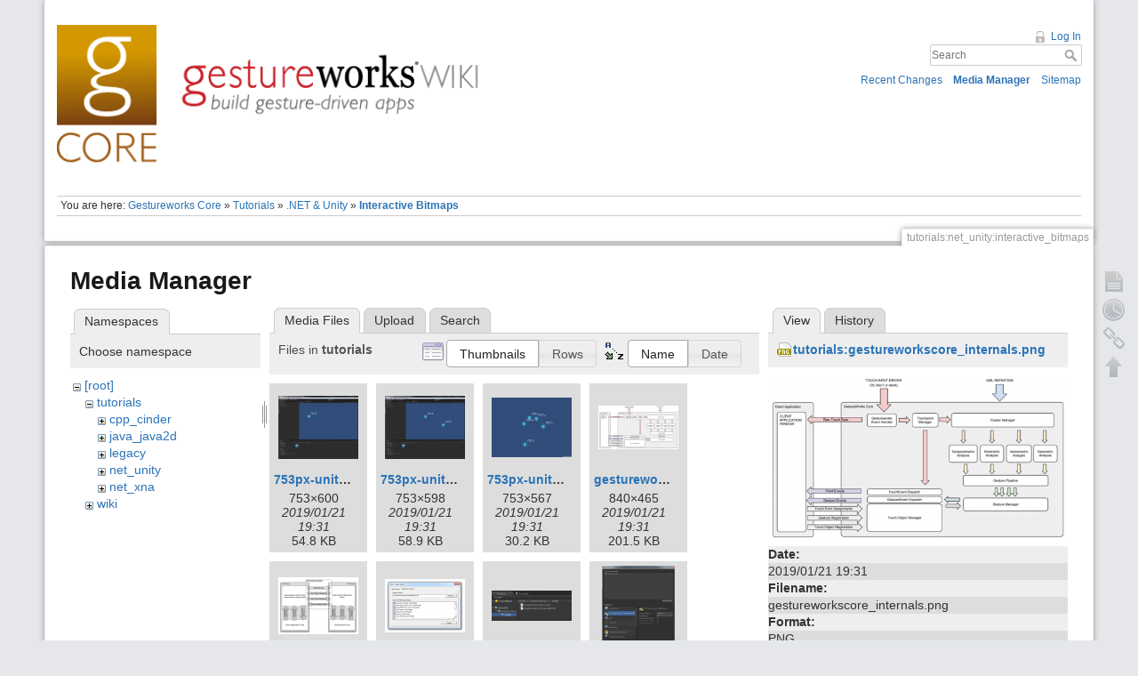

--- FILE ---
content_type: text/html; charset=utf-8
request_url: https://wiki.gestureworks.com/doku.php/tutorials/net_unity/interactive_bitmaps?image=tutorials%3Agestureworkscore_internals.png&ns=tutorials&tab_details=view&do=media&tab_files=files
body_size: 5653
content:
<!DOCTYPE html>
<html lang="en" dir="ltr" class="no-js">
<head>
<!-- Global site tag (gtag.js) - Google Analytics -->
<script async src="https://www.googletagmanager.com/gtag/js?id=UA-198125-36"></script>
<script>
  window.dataLayer = window.dataLayer || [];
  function gtag(){dataLayer.push(arguments);}
  gtag('js', new Date());

  gtag('config', 'UA-198125-36');
</script>

    <meta charset="utf-8" />
    <title>Interactive Bitmaps [Gestureworks Core Wiki]</title>
    <script>(function(H){H.className=H.className.replace(/\bno-js\b/,'js')})(document.documentElement)</script>
    <meta name="generator" content="DokuWiki"/>
<meta name="robots" content="noindex,nofollow"/>
<link rel="search" type="application/opensearchdescription+xml" href="/lib/exe/opensearch.php" title="Gestureworks Core Wiki"/>
<link rel="start" href="/"/>
<link rel="contents" href="/doku.php/tutorials/net_unity/interactive_bitmaps?do=index" title="Sitemap"/>
<link rel="manifest" href="/lib/exe/manifest.php"/>
<link rel="alternate" type="application/rss+xml" title="Recent Changes" href="/feed.php"/>
<link rel="alternate" type="application/rss+xml" title="Current namespace" href="/feed.php?mode=list&amp;ns=tutorials:net_unity"/>
<link rel="alternate" type="text/html" title="Plain HTML" href="/doku.php/tutorials/net_unity/interactive_bitmaps?do=export_xhtml"/>
<link rel="alternate" type="text/plain" title="Wiki Markup" href="/doku.php/tutorials/net_unity/interactive_bitmaps?do=export_raw"/>
<link rel="stylesheet" type="text/css" href="/lib/exe/css.php?t=gwcore&amp;tseed=222e35fb3b68f01d8494b8171eddecc6"/>
<link rel="stylesheet" type="text/css" href="/lib/plugins/codeprettify/code-prettify/src/prettify.css"/>
<!--[if gte IE 9]><!-->
<script type="text/javascript">/*<![CDATA[*/var NS='tutorials:net_unity';var JSINFO = {"id":"tutorials:net_unity:interactive_bitmaps","namespace":"tutorials:net_unity","ACT":"media","useHeadingNavigation":1,"useHeadingContent":1};
/*!]]>*/</script>
<script type="text/javascript" charset="utf-8" src="/lib/exe/jquery.php?tseed=23f888679b4f1dc26eef34902aca964f"></script>
<script type="text/javascript" charset="utf-8" src="/lib/exe/js.php?t=gwcore&amp;tseed=222e35fb3b68f01d8494b8171eddecc6"></script>
<script type="text/javascript" charset="utf-8" src="/lib/plugins/codeprettify/code-prettify/src/prettify.js"></script>
<script type="text/javascript" charset="utf-8" src="/lib/plugins/codeprettify/code-prettify/src/lang-css.js"></script>
<script type="text/javascript" charset="utf-8" src="/lib/plugins/codeprettify/code-prettify/src/lang-none.js"></script>
<!--<![endif]-->
    
<!-- //////////  begin code for standard meta data \\\\\\\\\\ -->
<meta name="description" content="GestureWorks Core 1.5 (for C++, .NET/C#, Java, and Python) is a powerful authoring solution and touch point cluster analysis system for multitouch."/>
<meta name="keywords" content="gesture authoring, multitouch authoring, gesture-based authoring, gesture markup, gestureml, gesture mark up language, GestureWorks, multitouch SDK, exhibit design, interactive design, multiuser multitouch, interactive exhibit, kiosk design, multimedia exhibit, multimedia design, museum exhibit design, interactive studio,  hybrid exhibits, interactive exhibits, socially responsible, science site, science kiosks, science exhibit, educational design, interactive Web design, media design, podcasts"/>
<!-- //////////  end code for standard meta data \\\\\\\\\\ -->

<!-- //////////  begin code for OGP/Facebook meta data \\\\\\\\\\ -->
<meta property="og:title" content="Interactive Bitmaps | GestureWorks Wiki"/>
<meta property="og:type" content="article"/>
<meta property="og:url" content="http://wiki.gestureworks.com/doku.php/tutorials/net_unity/interactive_bitmaps?image=tutorials%3Agestureworkscore_internals.png&ns=tutorials&tab_details=view&do=media&tab_files=files"/>
<meta property="og:image" content="http://gestureworks.com/images/share/gestureworks-550x550.jpg"/>
<meta property="og:site_name" content="GestureWorks Wkki"/>
<meta property="og:description" content="GestureWorks Core 1.5 (for C++, .NET/C#, Java, and Python) is a powerful authoring solution and touch point cluster analysis system for multitouch."/>
<meta property="og:locale" content="en_US"/>
<!-- //////////  end code for OGP/Facebook meta data \\\\\\\\\\ -->

    <meta name="viewport" content="width=device-width,initial-scale=1" />
    <link rel="shortcut icon" href="/lib/tpl/gwcore/images/favicon.ico" />
<link rel="apple-touch-icon" href="/lib/tpl/gwcore/images/apple-touch-icon.png" />
    <!-- here -->
    </head>

<body>
    <!--[if lte IE 8 ]><div id="IE8"><![endif]-->
    <div id="dokuwiki__site"><div id="dokuwiki__top" class="site dokuwiki mode_media tpl_gwcore     hasSidebar">

        
<!-- ********** HEADER ********** -->
<div id="dokuwiki__header"><div class="pad group">

    
    <div class="headings group">
        <ul class="a11y skip">
            <li><a href="#dokuwiki__content">skip to content</a></li>
        </ul>

        <h1><a href="/doku.php/start"  accesskey="h" title="[H]"><img src="/lib/tpl/gwcore/images/Logo_gestureworks_core.png" width="574" height="174" alt="" /> <!-- <span>Gestureworks Core Wiki</span> --></a></h1>
            </div>

    <div class="tools group">
        <!-- USER TOOLS -->
                    <div id="dokuwiki__usertools">
                <h3 class="a11y">User Tools</h3>
                <ul>
                    <li><a href="/doku.php/tutorials/net_unity/interactive_bitmaps?do=login&amp;sectok="  class="action login" rel="nofollow" title="Log In">Log In</a></li>                </ul>
            </div>
        
        <!-- SITE TOOLS -->
        <div id="dokuwiki__sitetools">
            <h3 class="a11y">Site Tools</h3>
            <form action="/doku.php/start" method="get" role="search" class="search doku_form" id="dw__search" accept-charset="utf-8"><input type="hidden" name="do" value="search" /><input type="hidden" name="id" value="tutorials:net_unity:interactive_bitmaps" /><div class="no"><input name="q" type="text" class="edit" title="[F]" accesskey="f" placeholder="Search" autocomplete="on" id="qsearch__in" value="" /><button value="1" type="submit" title="Search">Search</button><div id="qsearch__out" class="ajax_qsearch JSpopup"></div></div></form>            <div class="mobileTools">
                <form action="/doku.php" method="get" accept-charset="utf-8"><div class="no"><input type="hidden" name="id" value="tutorials:net_unity:interactive_bitmaps" /><select name="do" class="edit quickselect" title="Tools"><option value="">Tools</option><optgroup label="Page Tools"><option value="">Show page</option><option value="revisions">Old revisions</option><option value="backlink">Backlinks</option></optgroup><optgroup label="Site Tools"><option value="recent">Recent Changes</option><option value="media">Media Manager</option><option value="index">Sitemap</option></optgroup><optgroup label="User Tools"><option value="login">Log In</option></optgroup></select><button type="submit">&gt;</button></div></form>            </div>
            <ul>
                <li><a href="/doku.php/tutorials/net_unity/interactive_bitmaps?do=recent"  class="action recent" accesskey="r" rel="nofollow" title="Recent Changes [R]">Recent Changes</a></li><li><a href="/doku.php/tutorials/net_unity/interactive_bitmaps?do=media&amp;ns=tutorials%3Anet_unity"  class="action media" rel="nofollow" title="Media Manager">Media Manager</a></li><li><a href="/doku.php/tutorials/net_unity/interactive_bitmaps?do=index"  class="action index" accesskey="x" rel="nofollow" title="Sitemap [X]">Sitemap</a></li>            </ul>
        </div>

    </div>

    <!-- BREADCRUMBS -->
            <div class="breadcrumbs">
                            <div class="youarehere"><span class="bchead">You are here: </span><span class="home"><bdi><a href="/doku.php/start" class="wikilink1" title="start">Gestureworks Core</a></bdi></span> » <bdi><a href="/doku.php/tutorials" class="wikilink1" title="tutorials">Tutorials</a></bdi> » <bdi><a href="/doku.php/tutorials/net_unity" class="wikilink1" title="tutorials:net_unity">.NET &amp; Unity</a></bdi> » <bdi><span class="curid"><a href="/doku.php/tutorials/net_unity/interactive_bitmaps" class="wikilink1" title="tutorials:net_unity:interactive_bitmaps">Interactive Bitmaps</a></span></bdi></div>
                                </div>
    


    <hr class="a11y" />
</div></div><!-- /header -->

        <div class="wrapper group">

            
            <!-- ********** CONTENT ********** -->
            <div id="dokuwiki__content"><div class="pad group">
                
                <div class="pageId"><span>tutorials:net_unity:interactive_bitmaps</span></div>

                <div class="page group">
                                                            <!-- wikipage start -->
                    <div id="mediamanager__page">
<h1>Media Manager</h1>
<div class="panel namespaces">
<h2>Namespaces</h2>
<div class="panelHeader">Choose namespace</div>
<div class="panelContent" id="media__tree">

<ul class="idx">
<li class="media level0 open"><img src="/lib/images/minus.gif" alt="−" /><div class="li"><a href="/doku.php/tutorials/net_unity/interactive_bitmaps?ns=&amp;tab_files=files&amp;do=media&amp;tab_details=view&amp;image=tutorials%3Agestureworkscore_internals.png" class="idx_dir">[root]</a></div>
<ul class="idx">
<li class="media level1 open"><img src="/lib/images/minus.gif" alt="−" /><div class="li"><a href="/doku.php/tutorials/net_unity/interactive_bitmaps?ns=tutorials&amp;tab_files=files&amp;do=media&amp;tab_details=view&amp;image=tutorials%3Agestureworkscore_internals.png" class="idx_dir">tutorials</a></div>
<ul class="idx">
<li class="media level2 closed"><img src="/lib/images/plus.gif" alt="+" /><div class="li"><a href="/doku.php/tutorials/net_unity/interactive_bitmaps?ns=tutorials%2Fcpp_cinder&amp;tab_files=files&amp;do=media&amp;tab_details=view&amp;image=tutorials%3Agestureworkscore_internals.png" class="idx_dir">cpp_cinder</a></div></li>
<li class="media level2 closed"><img src="/lib/images/plus.gif" alt="+" /><div class="li"><a href="/doku.php/tutorials/net_unity/interactive_bitmaps?ns=tutorials%2Fjava_java2d&amp;tab_files=files&amp;do=media&amp;tab_details=view&amp;image=tutorials%3Agestureworkscore_internals.png" class="idx_dir">java_java2d</a></div></li>
<li class="media level2 closed"><img src="/lib/images/plus.gif" alt="+" /><div class="li"><a href="/doku.php/tutorials/net_unity/interactive_bitmaps?ns=tutorials%2Flegacy&amp;tab_files=files&amp;do=media&amp;tab_details=view&amp;image=tutorials%3Agestureworkscore_internals.png" class="idx_dir">legacy</a></div></li>
<li class="media level2 closed"><img src="/lib/images/plus.gif" alt="+" /><div class="li"><a href="/doku.php/tutorials/net_unity/interactive_bitmaps?ns=tutorials%2Fnet_unity&amp;tab_files=files&amp;do=media&amp;tab_details=view&amp;image=tutorials%3Agestureworkscore_internals.png" class="idx_dir">net_unity</a></div></li>
<li class="media level2 closed"><img src="/lib/images/plus.gif" alt="+" /><div class="li"><a href="/doku.php/tutorials/net_unity/interactive_bitmaps?ns=tutorials%2Fnet_xna&amp;tab_files=files&amp;do=media&amp;tab_details=view&amp;image=tutorials%3Agestureworkscore_internals.png" class="idx_dir">net_xna</a></div></li>
</ul>
</li>
<li class="media level1 closed"><img src="/lib/images/plus.gif" alt="+" /><div class="li"><a href="/doku.php/tutorials/net_unity/interactive_bitmaps?ns=wiki&amp;tab_files=files&amp;do=media&amp;tab_details=view&amp;image=tutorials%3Agestureworkscore_internals.png" class="idx_dir">wiki</a></div></li>
</ul></li>
</ul>
</div>
</div>
<div class="panel filelist">
<h2 class="a11y">Media Files</h2>
<ul class="tabs">
<li><strong>Media Files</strong></li>
<li><a href="/doku.php/tutorials/net_unity/interactive_bitmaps?tab_files=upload&amp;do=media&amp;tab_details=view&amp;image=tutorials%3Agestureworkscore_internals.png&amp;ns=tutorials">Upload</a></li>
<li><a href="/doku.php/tutorials/net_unity/interactive_bitmaps?tab_files=search&amp;do=media&amp;tab_details=view&amp;image=tutorials%3Agestureworkscore_internals.png&amp;ns=tutorials">Search</a></li>
</ul>
<div class="panelHeader">
<h3>Files in <strong>tutorials</strong></h3>
<form class="options" method="get" action="/doku.php/tutorials/net_unity/interactive_bitmaps" accept-charset="utf-8"><div class="no">
<input type="hidden" name="do" value="media" /><input type="hidden" name="tab_files" value="files" /><input type="hidden" name="tab_details" value="view" /><input type="hidden" name="image" value="tutorials:gestureworkscore_internals.png" /><input type="hidden" name="ns" value="tutorials" /><ul>
<li class="listType"><label class="thumbs" for="listType__thumbs"><input type="radio" id="listType__thumbs" name="list_dwmedia" value="thumbs" checked="checked" /> <span>Thumbnails</span></label>
<label class="rows" for="listType__rows"><input type="radio" id="listType__rows" name="list_dwmedia" value="rows" /> <span>Rows</span></label>
</li>
<li class="sortBy"><label class="name" for="sortBy__name"><input type="radio" id="sortBy__name" name="sort_dwmedia" value="name" checked="checked" /> <span>Name</span></label>
<label class="date" for="sortBy__date"><input type="radio" id="sortBy__date" name="sort_dwmedia" value="date" /> <span>Date</span></label>
</li>
<li><button type="submit">Apply</button>
</li>
</ul>
</div></form>
</div>
<div class="panelContent">
<ul class="thumbs"><li><dl title="tutorials:753px-unity_2.3_a.png">
<dt><a id="l_:tutorials:753px-unity_2.3_a.png" class="image thumb" href="/doku.php/tutorials/net_unity/interactive_bitmaps?image=tutorials%3A753px-unity_2.3_a.png&amp;ns=tutorials&amp;tab_details=view&amp;do=media&amp;tab_files=files"><img src="/lib/exe/fetch.php/tutorials/753px-unity_2.3_a.png?w=90&amp;h=71&amp;t=1548099112&amp;tok=547563" alt="tutorials:753px-unity_2.3_a.png" /></a></dt>
<dd class="name"><a href="/doku.php/tutorials/net_unity/interactive_bitmaps?image=tutorials%3A753px-unity_2.3_a.png&amp;ns=tutorials&amp;tab_details=view&amp;do=media&amp;tab_files=files" id="h_:tutorials:753px-unity_2.3_a.png">753px-unity_2.3_a.png</a></dd>
<dd class="size">753&#215;600</dd>
<dd class="date">2019/01/21 19:31</dd>
<dd class="filesize">54.8 KB</dd>
</dl></li>
<li><dl title="tutorials:753px-unity_2.3_b.png">
<dt><a id="l_:tutorials:753px-unity_2.3_b.png" class="image thumb" href="/doku.php/tutorials/net_unity/interactive_bitmaps?image=tutorials%3A753px-unity_2.3_b.png&amp;ns=tutorials&amp;tab_details=view&amp;do=media&amp;tab_files=files"><img src="/lib/exe/fetch.php/tutorials/753px-unity_2.3_b.png?w=90&amp;h=71&amp;t=1548099112&amp;tok=d76004" alt="tutorials:753px-unity_2.3_b.png" /></a></dt>
<dd class="name"><a href="/doku.php/tutorials/net_unity/interactive_bitmaps?image=tutorials%3A753px-unity_2.3_b.png&amp;ns=tutorials&amp;tab_details=view&amp;do=media&amp;tab_files=files" id="h_:tutorials:753px-unity_2.3_b.png">753px-unity_2.3_b.png</a></dd>
<dd class="size">753&#215;598</dd>
<dd class="date">2019/01/21 19:31</dd>
<dd class="filesize">58.9 KB</dd>
</dl></li>
<li><dl title="tutorials:753px-unity_2.4_c.png">
<dt><a id="l_:tutorials:753px-unity_2.4_c.png" class="image thumb" href="/doku.php/tutorials/net_unity/interactive_bitmaps?image=tutorials%3A753px-unity_2.4_c.png&amp;ns=tutorials&amp;tab_details=view&amp;do=media&amp;tab_files=files"><img src="/lib/exe/fetch.php/tutorials/753px-unity_2.4_c.png?w=90&amp;h=67&amp;t=1548099112&amp;tok=6af17c" alt="tutorials:753px-unity_2.4_c.png" /></a></dt>
<dd class="name"><a href="/doku.php/tutorials/net_unity/interactive_bitmaps?image=tutorials%3A753px-unity_2.4_c.png&amp;ns=tutorials&amp;tab_details=view&amp;do=media&amp;tab_files=files" id="h_:tutorials:753px-unity_2.4_c.png">753px-unity_2.4_c.png</a></dd>
<dd class="size">753&#215;567</dd>
<dd class="date">2019/01/21 19:31</dd>
<dd class="filesize">30.2 KB</dd>
</dl></li>
<li><dl title="tutorials:gestureworkscore_internals.png">
<dt><a id="l_:tutorials:gestureworkscore_internals.png" class="image thumb" href="/doku.php/tutorials/net_unity/interactive_bitmaps?image=tutorials%3Agestureworkscore_internals.png&amp;ns=tutorials&amp;tab_details=view&amp;do=media&amp;tab_files=files"><img src="/lib/exe/fetch.php/tutorials/gestureworkscore_internals.png?w=90&amp;h=49&amp;t=1548099114&amp;tok=e286f2" alt="tutorials:gestureworkscore_internals.png" /></a></dt>
<dd class="name"><a href="/doku.php/tutorials/net_unity/interactive_bitmaps?image=tutorials%3Agestureworkscore_internals.png&amp;ns=tutorials&amp;tab_details=view&amp;do=media&amp;tab_files=files" id="h_:tutorials:gestureworkscore_internals.png">gestureworkscore_internals.png</a></dd>
<dd class="size">840&#215;465</dd>
<dd class="date">2019/01/21 19:31</dd>
<dd class="filesize">201.5 KB</dd>
</dl></li>
<li><dl title="tutorials:gwc_websocket_internals.png">
<dt><a id="l_:tutorials:gwc_websocket_internals.png" class="image thumb" href="/doku.php/tutorials/net_unity/interactive_bitmaps?image=tutorials%3Agwc_websocket_internals.png&amp;ns=tutorials&amp;tab_details=view&amp;do=media&amp;tab_files=files"><img src="/lib/exe/fetch.php/tutorials/gwc_websocket_internals.png?w=90&amp;h=64&amp;t=1548099114&amp;tok=c44564" alt="tutorials:gwc_websocket_internals.png" /></a></dt>
<dd class="name"><a href="/doku.php/tutorials/net_unity/interactive_bitmaps?image=tutorials%3Agwc_websocket_internals.png&amp;ns=tutorials&amp;tab_details=view&amp;do=media&amp;tab_files=files" id="h_:tutorials:gwc_websocket_internals.png">gwc_websocket_internals.png</a></dd>
<dd class="size">661&#215;472</dd>
<dd class="date">2019/01/21 19:31</dd>
<dd class="filesize">53.1 KB</dd>
</dl></li>
<li><dl title="tutorials:unity_1.1.png">
<dt><a id="l_:tutorials:unity_1.1.png" class="image thumb" href="/doku.php/tutorials/net_unity/interactive_bitmaps?image=tutorials%3Aunity_1.1.png&amp;ns=tutorials&amp;tab_details=view&amp;do=media&amp;tab_files=files"><img src="/lib/exe/fetch.php/tutorials/unity_1.1.png?w=90&amp;h=60&amp;t=1548099133&amp;tok=0aaa0f" alt="tutorials:unity_1.1.png" /></a></dt>
<dd class="name"><a href="/doku.php/tutorials/net_unity/interactive_bitmaps?image=tutorials%3Aunity_1.1.png&amp;ns=tutorials&amp;tab_details=view&amp;do=media&amp;tab_files=files" id="h_:tutorials:unity_1.1.png">unity_1.1.png</a></dd>
<dd class="size">629&#215;421</dd>
<dd class="date">2019/01/21 19:32</dd>
<dd class="filesize">20 KB</dd>
</dl></li>
<li><dl title="tutorials:unity_1.2.png">
<dt><a id="l_:tutorials:unity_1.2.png" class="image thumb" href="/doku.php/tutorials/net_unity/interactive_bitmaps?image=tutorials%3Aunity_1.2.png&amp;ns=tutorials&amp;tab_details=view&amp;do=media&amp;tab_files=files"><img src="/lib/exe/fetch.php/tutorials/unity_1.2.png?w=90&amp;h=34&amp;t=1548099134&amp;tok=c8e612" alt="tutorials:unity_1.2.png" /></a></dt>
<dd class="name"><a href="/doku.php/tutorials/net_unity/interactive_bitmaps?image=tutorials%3Aunity_1.2.png&amp;ns=tutorials&amp;tab_details=view&amp;do=media&amp;tab_files=files" id="h_:tutorials:unity_1.2.png">unity_1.2.png</a></dd>
<dd class="size">366&#215;139</dd>
<dd class="date">2019/01/21 19:32</dd>
<dd class="filesize">10.5 KB</dd>
</dl></li>
<li><dl title="tutorials:unity_1.2_b.png">
<dt><a id="l_:tutorials:unity_1.2_b.png" class="image thumb" href="/doku.php/tutorials/net_unity/interactive_bitmaps?image=tutorials%3Aunity_1.2_b.png&amp;ns=tutorials&amp;tab_details=view&amp;do=media&amp;tab_files=files"><img src="/lib/exe/fetch.php/tutorials/unity_1.2_b.png?w=82&amp;h=90&amp;t=1548099134&amp;tok=645bd5" alt="tutorials:unity_1.2_b.png" /></a></dt>
<dd class="name"><a href="/doku.php/tutorials/net_unity/interactive_bitmaps?image=tutorials%3Aunity_1.2_b.png&amp;ns=tutorials&amp;tab_details=view&amp;do=media&amp;tab_files=files" id="h_:tutorials:unity_1.2_b.png">unity_1.2_b.png</a></dd>
<dd class="size">562&#215;612</dd>
<dd class="date">2019/01/21 19:32</dd>
<dd class="filesize">69.1 KB</dd>
</dl></li>
<li><dl title="tutorials:unity_2.1.png">
<dt><a id="l_:tutorials:unity_2.1.png" class="image thumb" href="/doku.php/tutorials/net_unity/interactive_bitmaps?image=tutorials%3Aunity_2.1.png&amp;ns=tutorials&amp;tab_details=view&amp;do=media&amp;tab_files=files"><img src="/lib/exe/fetch.php/tutorials/unity_2.1.png?w=90&amp;h=60&amp;t=1548099135&amp;tok=229782" alt="tutorials:unity_2.1.png" /></a></dt>
<dd class="name"><a href="/doku.php/tutorials/net_unity/interactive_bitmaps?image=tutorials%3Aunity_2.1.png&amp;ns=tutorials&amp;tab_details=view&amp;do=media&amp;tab_files=files" id="h_:tutorials:unity_2.1.png">unity_2.1.png</a></dd>
<dd class="size">432&#215;289</dd>
<dd class="date">2019/01/21 19:32</dd>
<dd class="filesize">14.3 KB</dd>
</dl></li>
<li><dl title="tutorials:unity_2.1_a.png">
<dt><a id="l_:tutorials:unity_2.1_a.png" class="image thumb" href="/doku.php/tutorials/net_unity/interactive_bitmaps?image=tutorials%3Aunity_2.1_a.png&amp;ns=tutorials&amp;tab_details=view&amp;do=media&amp;tab_files=files"><img src="/lib/exe/fetch.php/tutorials/unity_2.1_a.png?w=81&amp;h=90&amp;t=1548099134&amp;tok=c280d3" alt="tutorials:unity_2.1_a.png" /></a></dt>
<dd class="name"><a href="/doku.php/tutorials/net_unity/interactive_bitmaps?image=tutorials%3Aunity_2.1_a.png&amp;ns=tutorials&amp;tab_details=view&amp;do=media&amp;tab_files=files" id="h_:tutorials:unity_2.1_a.png">unity_2.1_a.png</a></dd>
<dd class="size">501&#215;554</dd>
<dd class="date">2019/01/21 19:32</dd>
<dd class="filesize">40.3 KB</dd>
</dl></li>
<li><dl title="tutorials:unity_2.1_b.png">
<dt><a id="l_:tutorials:unity_2.1_b.png" class="image thumb" href="/doku.php/tutorials/net_unity/interactive_bitmaps?image=tutorials%3Aunity_2.1_b.png&amp;ns=tutorials&amp;tab_details=view&amp;do=media&amp;tab_files=files"><img src="/lib/exe/fetch.php/tutorials/unity_2.1_b.png?w=90&amp;h=56&amp;t=1548099134&amp;tok=0ea230" alt="tutorials:unity_2.1_b.png" /></a></dt>
<dd class="name"><a href="/doku.php/tutorials/net_unity/interactive_bitmaps?image=tutorials%3Aunity_2.1_b.png&amp;ns=tutorials&amp;tab_details=view&amp;do=media&amp;tab_files=files" id="h_:tutorials:unity_2.1_b.png">unity_2.1_b.png</a></dd>
<dd class="size">837&#215;521</dd>
<dd class="date">2019/01/21 19:32</dd>
<dd class="filesize">137.1 KB</dd>
</dl></li>
<li><dl title="tutorials:unity_2.1_c.png">
<dt><a id="l_:tutorials:unity_2.1_c.png" class="image thumb" href="/doku.php/tutorials/net_unity/interactive_bitmaps?image=tutorials%3Aunity_2.1_c.png&amp;ns=tutorials&amp;tab_details=view&amp;do=media&amp;tab_files=files"><img src="/lib/exe/fetch.php/tutorials/unity_2.1_c.png?w=90&amp;h=68&amp;t=1548099134&amp;tok=0360c9" alt="tutorials:unity_2.1_c.png" /></a></dt>
<dd class="name"><a href="/doku.php/tutorials/net_unity/interactive_bitmaps?image=tutorials%3Aunity_2.1_c.png&amp;ns=tutorials&amp;tab_details=view&amp;do=media&amp;tab_files=files" id="h_:tutorials:unity_2.1_c.png">unity_2.1_c.png</a></dd>
<dd class="size">566&#215;432</dd>
<dd class="date">2019/01/21 19:32</dd>
<dd class="filesize">74.6 KB</dd>
</dl></li>
<li><dl title="tutorials:unity_2.2_a.png">
<dt><a id="l_:tutorials:unity_2.2_a.png" class="image thumb" href="/doku.php/tutorials/net_unity/interactive_bitmaps?image=tutorials%3Aunity_2.2_a.png&amp;ns=tutorials&amp;tab_details=view&amp;do=media&amp;tab_files=files"><img src="/lib/exe/fetch.php/tutorials/unity_2.2_a.png?w=54&amp;h=90&amp;t=1548099135&amp;tok=ce24b1" alt="tutorials:unity_2.2_a.png" /></a></dt>
<dd class="name"><a href="/doku.php/tutorials/net_unity/interactive_bitmaps?image=tutorials%3Aunity_2.2_a.png&amp;ns=tutorials&amp;tab_details=view&amp;do=media&amp;tab_files=files" id="h_:tutorials:unity_2.2_a.png">unity_2.2_a.png</a></dd>
<dd class="size">457&#215;748</dd>
<dd class="date">2019/01/21 19:32</dd>
<dd class="filesize">27 KB</dd>
</dl></li>
<li><dl title="tutorials:unity_2.4_a.png">
<dt><a id="l_:tutorials:unity_2.4_a.png" class="image thumb" href="/doku.php/tutorials/net_unity/interactive_bitmaps?image=tutorials%3Aunity_2.4_a.png&amp;ns=tutorials&amp;tab_details=view&amp;do=media&amp;tab_files=files"><img src="/lib/exe/fetch.php/tutorials/unity_2.4_a.png?w=86&amp;h=90&amp;t=1548099135&amp;tok=9e25b0" alt="tutorials:unity_2.4_a.png" /></a></dt>
<dd class="name"><a href="/doku.php/tutorials/net_unity/interactive_bitmaps?image=tutorials%3Aunity_2.4_a.png&amp;ns=tutorials&amp;tab_details=view&amp;do=media&amp;tab_files=files" id="h_:tutorials:unity_2.4_a.png">unity_2.4_a.png</a></dd>
<dd class="size">638&#215;663</dd>
<dd class="date">2019/01/21 19:32</dd>
<dd class="filesize">81.7 KB</dd>
</dl></li>
<li><dl title="tutorials:unity_2.4_b.png">
<dt><a id="l_:tutorials:unity_2.4_b.png" class="image thumb" href="/doku.php/tutorials/net_unity/interactive_bitmaps?image=tutorials%3Aunity_2.4_b.png&amp;ns=tutorials&amp;tab_details=view&amp;do=media&amp;tab_files=files"><img src="/lib/exe/fetch.php/tutorials/unity_2.4_b.png?w=90&amp;h=83&amp;t=1548099135&amp;tok=a9ac2b" alt="tutorials:unity_2.4_b.png" /></a></dt>
<dd class="name"><a href="/doku.php/tutorials/net_unity/interactive_bitmaps?image=tutorials%3Aunity_2.4_b.png&amp;ns=tutorials&amp;tab_details=view&amp;do=media&amp;tab_files=files" id="h_:tutorials:unity_2.4_b.png">unity_2.4_b.png</a></dd>
<dd class="size">476&#215;439</dd>
<dd class="date">2019/01/21 19:32</dd>
<dd class="filesize">32.5 KB</dd>
</dl></li>
<li><dl title="tutorials:unity_2.5_a.png">
<dt><a id="l_:tutorials:unity_2.5_a.png" class="image thumb" href="/doku.php/tutorials/net_unity/interactive_bitmaps?image=tutorials%3Aunity_2.5_a.png&amp;ns=tutorials&amp;tab_details=view&amp;do=media&amp;tab_files=files"><img src="/lib/exe/fetch.php/tutorials/unity_2.5_a.png?w=90&amp;h=68&amp;t=1548099135&amp;tok=eeefa0" alt="tutorials:unity_2.5_a.png" /></a></dt>
<dd class="name"><a href="/doku.php/tutorials/net_unity/interactive_bitmaps?image=tutorials%3Aunity_2.5_a.png&amp;ns=tutorials&amp;tab_details=view&amp;do=media&amp;tab_files=files" id="h_:tutorials:unity_2.5_a.png">unity_2.5_a.png</a></dd>
<dd class="size">520&#215;398</dd>
<dd class="date">2019/01/21 19:32</dd>
<dd class="filesize">36.7 KB</dd>
</dl></li>
<li><dl title="tutorials:unity_3.1.png">
<dt><a id="l_:tutorials:unity_3.1.png" class="image thumb" href="/doku.php/tutorials/net_unity/interactive_bitmaps?image=tutorials%3Aunity_3.1.png&amp;ns=tutorials&amp;tab_details=view&amp;do=media&amp;tab_files=files"><img src="/lib/exe/fetch.php/tutorials/unity_3.1.png?w=90&amp;h=52&amp;t=1548099136&amp;tok=904ced" alt="tutorials:unity_3.1.png" /></a></dt>
<dd class="name"><a href="/doku.php/tutorials/net_unity/interactive_bitmaps?image=tutorials%3Aunity_3.1.png&amp;ns=tutorials&amp;tab_details=view&amp;do=media&amp;tab_files=files" id="h_:tutorials:unity_3.1.png">unity_3.1.png</a></dd>
<dd class="size">386&#215;226</dd>
<dd class="date">2019/01/21 19:32</dd>
<dd class="filesize">39.8 KB</dd>
</dl></li>
<li><dl title="tutorials:unity_3.2.png">
<dt><a id="l_:tutorials:unity_3.2.png" class="image thumb" href="/doku.php/tutorials/net_unity/interactive_bitmaps?image=tutorials%3Aunity_3.2.png&amp;ns=tutorials&amp;tab_details=view&amp;do=media&amp;tab_files=files"><img src="/lib/exe/fetch.php/tutorials/unity_3.2.png?w=84&amp;h=89&amp;t=1548099136&amp;tok=c5f754" alt="tutorials:unity_3.2.png" /></a></dt>
<dd class="name"><a href="/doku.php/tutorials/net_unity/interactive_bitmaps?image=tutorials%3Aunity_3.2.png&amp;ns=tutorials&amp;tab_details=view&amp;do=media&amp;tab_files=files" id="h_:tutorials:unity_3.2.png">unity_3.2.png</a></dd>
<dd class="size">579&#215;617</dd>
<dd class="date">2019/01/21 19:32</dd>
<dd class="filesize">37.8 KB</dd>
</dl></li>
<li><dl title="tutorials:unity_3.3.png">
<dt><a id="l_:tutorials:unity_3.3.png" class="image thumb" href="/doku.php/tutorials/net_unity/interactive_bitmaps?image=tutorials%3Aunity_3.3.png&amp;ns=tutorials&amp;tab_details=view&amp;do=media&amp;tab_files=files"><img src="/lib/exe/fetch.php/tutorials/unity_3.3.png?w=90&amp;h=37&amp;t=1548099136&amp;tok=f32b83" alt="tutorials:unity_3.3.png" /></a></dt>
<dd class="name"><a href="/doku.php/tutorials/net_unity/interactive_bitmaps?image=tutorials%3Aunity_3.3.png&amp;ns=tutorials&amp;tab_details=view&amp;do=media&amp;tab_files=files" id="h_:tutorials:unity_3.3.png">unity_3.3.png</a></dd>
<dd class="size">464&#215;192</dd>
<dd class="date">2019/01/21 19:32</dd>
<dd class="filesize">16.7 KB</dd>
</dl></li>
<li><dl title="tutorials:unity_3.4.png">
<dt><a id="l_:tutorials:unity_3.4.png" class="image thumb" href="/doku.php/tutorials/net_unity/interactive_bitmaps?image=tutorials%3Aunity_3.4.png&amp;ns=tutorials&amp;tab_details=view&amp;do=media&amp;tab_files=files"><img src="/lib/exe/fetch.php/tutorials/unity_3.4.png?w=90&amp;h=37&amp;t=1548099136&amp;tok=f53ac5" alt="tutorials:unity_3.4.png" /></a></dt>
<dd class="name"><a href="/doku.php/tutorials/net_unity/interactive_bitmaps?image=tutorials%3Aunity_3.4.png&amp;ns=tutorials&amp;tab_details=view&amp;do=media&amp;tab_files=files" id="h_:tutorials:unity_3.4.png">unity_3.4.png</a></dd>
<dd class="size">464&#215;192</dd>
<dd class="date">2019/01/21 19:32</dd>
<dd class="filesize">15.4 KB</dd>
</dl></li>
<li><dl title="tutorials:unity_3.5.png">
<dt><a id="l_:tutorials:unity_3.5.png" class="image thumb" href="/doku.php/tutorials/net_unity/interactive_bitmaps?image=tutorials%3Aunity_3.5.png&amp;ns=tutorials&amp;tab_details=view&amp;do=media&amp;tab_files=files"><img src="/lib/exe/fetch.php/tutorials/unity_3.5.png?w=90&amp;h=37&amp;t=1548099136&amp;tok=174c06" alt="tutorials:unity_3.5.png" /></a></dt>
<dd class="name"><a href="/doku.php/tutorials/net_unity/interactive_bitmaps?image=tutorials%3Aunity_3.5.png&amp;ns=tutorials&amp;tab_details=view&amp;do=media&amp;tab_files=files" id="h_:tutorials:unity_3.5.png">unity_3.5.png</a></dd>
<dd class="size">464&#215;192</dd>
<dd class="date">2019/01/21 19:32</dd>
<dd class="filesize">15.2 KB</dd>
</dl></li>
<li><dl title="tutorials:unity_3.6.png">
<dt><a id="l_:tutorials:unity_3.6.png" class="image thumb" href="/doku.php/tutorials/net_unity/interactive_bitmaps?image=tutorials%3Aunity_3.6.png&amp;ns=tutorials&amp;tab_details=view&amp;do=media&amp;tab_files=files"><img src="/lib/exe/fetch.php/tutorials/unity_3.6.png?w=90&amp;h=44&amp;t=1548099137&amp;tok=45fd2d" alt="tutorials:unity_3.6.png" /></a></dt>
<dd class="name"><a href="/doku.php/tutorials/net_unity/interactive_bitmaps?image=tutorials%3Aunity_3.6.png&amp;ns=tutorials&amp;tab_details=view&amp;do=media&amp;tab_files=files" id="h_:tutorials:unity_3.6.png">unity_3.6.png</a></dd>
<dd class="size">719&#215;353</dd>
<dd class="date">2019/01/21 19:32</dd>
<dd class="filesize">61.3 KB</dd>
</dl></li>
<li><dl title="tutorials:unity_3.7.png">
<dt><a id="l_:tutorials:unity_3.7.png" class="image thumb" href="/doku.php/tutorials/net_unity/interactive_bitmaps?image=tutorials%3Aunity_3.7.png&amp;ns=tutorials&amp;tab_details=view&amp;do=media&amp;tab_files=files"><img src="/lib/exe/fetch.php/tutorials/unity_3.7.png?w=90&amp;h=55&amp;t=1548099137&amp;tok=659712" alt="tutorials:unity_3.7.png" /></a></dt>
<dd class="name"><a href="/doku.php/tutorials/net_unity/interactive_bitmaps?image=tutorials%3Aunity_3.7.png&amp;ns=tutorials&amp;tab_details=view&amp;do=media&amp;tab_files=files" id="h_:tutorials:unity_3.7.png">unity_3.7.png</a></dd>
<dd class="size">481&#215;296</dd>
<dd class="date">2019/01/21 19:32</dd>
<dd class="filesize">15.8 KB</dd>
</dl></li>
<li><dl title="tutorials:unity_3.8.png">
<dt><a id="l_:tutorials:unity_3.8.png" class="image thumb" href="/doku.php/tutorials/net_unity/interactive_bitmaps?image=tutorials%3Aunity_3.8.png&amp;ns=tutorials&amp;tab_details=view&amp;do=media&amp;tab_files=files"><img src="/lib/exe/fetch.php/tutorials/unity_3.8.png?w=70&amp;h=90&amp;t=1548099137&amp;tok=d53b12" alt="tutorials:unity_3.8.png" /></a></dt>
<dd class="name"><a href="/doku.php/tutorials/net_unity/interactive_bitmaps?image=tutorials%3Aunity_3.8.png&amp;ns=tutorials&amp;tab_details=view&amp;do=media&amp;tab_files=files" id="h_:tutorials:unity_3.8.png">unity_3.8.png</a></dd>
<dd class="size">419&#215;533</dd>
<dd class="date">2019/01/21 19:32</dd>
<dd class="filesize">33.6 KB</dd>
</dl></li>
<li><dl title="tutorials:unity_3.9.png">
<dt><a id="l_:tutorials:unity_3.9.png" class="image thumb" href="/doku.php/tutorials/net_unity/interactive_bitmaps?image=tutorials%3Aunity_3.9.png&amp;ns=tutorials&amp;tab_details=view&amp;do=media&amp;tab_files=files"><img src="/lib/exe/fetch.php/tutorials/unity_3.9.png?w=90&amp;h=32&amp;t=1548099137&amp;tok=dbcbe4" alt="tutorials:unity_3.9.png" /></a></dt>
<dd class="name"><a href="/doku.php/tutorials/net_unity/interactive_bitmaps?image=tutorials%3Aunity_3.9.png&amp;ns=tutorials&amp;tab_details=view&amp;do=media&amp;tab_files=files" id="h_:tutorials:unity_3.9.png">unity_3.9.png</a></dd>
<dd class="size">1081&#215;385</dd>
<dd class="date">2019/01/21 19:32</dd>
<dd class="filesize">112.8 KB</dd>
</dl></li>
</ul>
</div>
</div>
<div class="panel file">
<h2 class="a11y">File</h2>
<ul class="tabs">
<li><strong>View</strong></li>
<li><a href="/doku.php/tutorials/net_unity/interactive_bitmaps?tab_details=history&amp;do=media&amp;tab_files=files&amp;image=tutorials%3Agestureworkscore_internals.png&amp;ns=tutorials">History</a></li>
</ul>
<div class="panelHeader"><h3><strong><a href="/lib/exe/fetch.php/tutorials/gestureworkscore_internals.png" class="select mediafile mf_png" title="View original file">tutorials:gestureworkscore_internals.png</a></strong></h3></div>
<div class="panelContent">
<div class="image"><a href="/lib/exe/fetch.php/tutorials/gestureworkscore_internals.png?t=1548099114&amp;w=500&amp;h=276&amp;tok=598479" target="_blank" title="View original file"><img src="/lib/exe/fetch.php/tutorials/gestureworkscore_internals.png?t=1548099114&amp;w=500&amp;h=276&amp;tok=598479" alt="" style="max-width: 500px;" /></a></div>
<ul class="actions">
</ul>
<dl>
<dt>Date:</dt><dd>2019/01/21 19:31</dd>
<dt>Filename:</dt><dd>gestureworkscore_internals.png</dd>
<dt>Format:</dt><dd>PNG</dd>
<dt>Size:</dt><dd>202KB</dd>
<dt>Width:</dt><dd>840</dd>
<dt>Height:</dt><dd>465</dd>
</dl>
<dl>
<dt>References for:</dt><dd>Nothing was found.</dd></dl>
</div>
</div>
</div>

                    <!-- wikipage stop -->
                                    </div>

                <div class="docInfo"><bdi>tutorials/net_unity/interactive_bitmaps.txt</bdi> · Last modified: 2019/01/21 19:24 (external edit)</div>

                            </div></div><!-- /content -->

            <hr class="a11y" />

            <!-- PAGE ACTIONS -->
            <div id="dokuwiki__pagetools">
                <h3 class="a11y">Page Tools</h3>
                <div class="tools">
                    <ul>
                        <li><a href="/doku.php/tutorials/net_unity/interactive_bitmaps?do="  class="action show" accesskey="v" rel="nofollow" title="Show page [V]"><span>Show page</span></a></li><li><a href="/doku.php/tutorials/net_unity/interactive_bitmaps?do=revisions"  class="action revs" accesskey="o" rel="nofollow" title="Old revisions [O]"><span>Old revisions</span></a></li><li><a href="/doku.php/tutorials/net_unity/interactive_bitmaps?do=backlink"  class="action backlink" rel="nofollow" title="Backlinks"><span>Backlinks</span></a></li><li><a href="#dokuwiki__top"  class="action top" accesskey="t" rel="nofollow" title="Back to top [T]"><span>Back to top</span></a></li>                    </ul>
                </div>
            </div>
        </div><!-- /wrapper -->

        
<!-- ********** FOOTER ********** -->
<div id="dokuwiki__footer"><div class="pad">
    <span style="color:#ccc;font-size:.875em;">All content &copy; 2026 by Ideum.</span> 
    <div class="buttons">
                <a href="http://www.dokuwiki.org/donate" title="Donate" target="_external"><img
            src="/lib/tpl/gwcore/images/button-donate.gif" width="80" height="15" alt="Donate" /></a>
        <a href="http://www.php.net" title="Powered by PHP" target="_external"><img
            src="/lib/tpl/gwcore/images/button-php.gif" width="80" height="15" alt="Powered by PHP" /></a>
        <a href="http://validator.w3.org/check/referer" title="Valid HTML5" target="_external"><img
            src="/lib/tpl/gwcore/images/button-html5.png" width="80" height="15" alt="Valid HTML5" /></a>
        <a href="http://jigsaw.w3.org/css-validator/check/referer?profile=css3" title="Valid CSS" target="_external"><img
            src="/lib/tpl/gwcore/images/button-css.png" width="80" height="15" alt="Valid CSS" /></a>
        <a href="http://dokuwiki.org/" title="Driven by DokuWiki" target="_external"><img
            src="/lib/tpl/gwcore/images/button-dw.png" width="80" height="15" alt="Driven by DokuWiki" /></a>
    </div>
</div></div><!-- /footer -->

    </div></div><!-- /site -->

    <div class="no"><img src="/lib/exe/indexer.php?id=tutorials%3Anet_unity%3Ainteractive_bitmaps&amp;1768755558" width="2" height="1" alt="" /></div>
    <div id="screen__mode" class="no"></div>    <!--[if lte IE 8 ]></div><![endif]-->
<script defer src="https://static.cloudflareinsights.com/beacon.min.js/vcd15cbe7772f49c399c6a5babf22c1241717689176015" integrity="sha512-ZpsOmlRQV6y907TI0dKBHq9Md29nnaEIPlkf84rnaERnq6zvWvPUqr2ft8M1aS28oN72PdrCzSjY4U6VaAw1EQ==" data-cf-beacon='{"version":"2024.11.0","token":"144936b2a1814cbbac6a7844009c6277","r":1,"server_timing":{"name":{"cfCacheStatus":true,"cfEdge":true,"cfExtPri":true,"cfL4":true,"cfOrigin":true,"cfSpeedBrain":true},"location_startswith":null}}' crossorigin="anonymous"></script>
</body>
</html>
